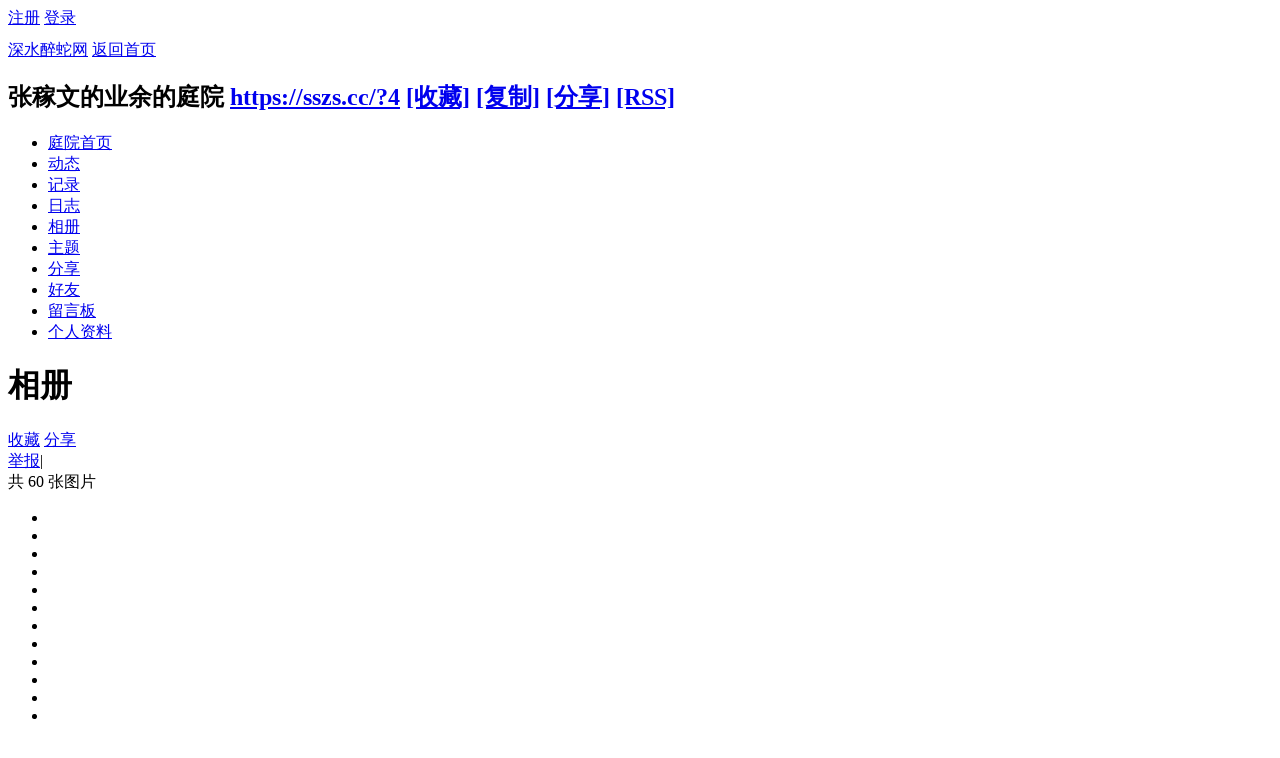

--- FILE ---
content_type: text/html; charset=gbk
request_url: https://sszs.cc/home.php?mod=space&uid=4&do=album&id=21
body_size: 7142
content:
<!DOCTYPE html PUBLIC "-//W3C//DTD XHTML 1.0 Transitional//EN" "http://www.w3.org/TR/xhtml1/DTD/xhtml1-transitional.dtd">
<html xmlns="http://www.w3.org/1999/xhtml">
<head>
<meta http-equiv="Content-Type" content="text/html; charset=gbk" />
<title>藤本之一 - 张稼文的业余的相册 - 深水醉蛇网</title>

<meta name="keywords" content="藤本之一" />
<meta name="description" content="藤本之一 ,深水醉蛇网" />
<meta name="generator" content="Discuz! X3.3" />
<meta name="author" content="Discuz! Team and Comsenz UI Team" />
<meta name="copyright" content="2001-2012 Comsenz Inc." />
<meta name="MSSmartTagsPreventParsing" content="True" />
<meta http-equiv="MSThemeCompatible" content="Yes" />
<base href="https://sszs.cc/" /><link rel="stylesheet" type="text/css" href="data/cache/style_9_common.css?JU1" /><link rel="stylesheet" type="text/css" href="data/cache/style_9_home_space.css?JU1" /><script type="text/javascript">var STYLEID = '9', STATICURL = 'static/', IMGDIR = 'static/image/common', VERHASH = 'JU1', charset = 'gbk', discuz_uid = '0', cookiepre = '3gMC_2132_', cookiedomain = '', cookiepath = '/', showusercard = '1', attackevasive = '0', disallowfloat = '', creditnotice = '1|威望|,2|金钱|,3|贡献|', defaultstyle = '', REPORTURL = 'aHR0cDovL3NzenMuY2MvaG9tZS5waHA/bW9kPXNwYWNlJnVpZD00JmRvPWFsYnVtJmlkPTIx', SITEURL = 'https://sszs.cc/', JSPATH = 'static/js/', CSSPATH = 'data/cache/style_', DYNAMICURL = '';</script>
<script src="static/js/common.js?JU1" type="text/javascript"></script>
<script src="static/js/home.js?JU1" type="text/javascript"></script>
<link rel="stylesheet" type="text/css" href='data/cache/style_9_css_space.css?JU1' />
<link id="style_css" rel="stylesheet" type="text/css" href="static/space/t6/style.css?JU1">
<style id="diy_style"></style>
        
        <link href="template/sszs2013/images/common.css" rel="stylesheet" type="text/css" />
<script src="template/sszs2013/images/jquery-1.9.1.min.js" type="text/javascript" type="text/javascript"></script>
        <script type="text/javascript">jQuery.noConflict();</script>
        <script src="template/sszs2013/images/sszs2013_common.js" type="text/javascript" type="text/javascript"></script>
</head>
    
<body id="space" onkeydown="if(event.keyCode==27) return false;">
<div id="append_parent"></div>
<div id="ajaxwaitid"></div>


<div id="toptb" class="cl">
<div class="y">
<a href="member.php?mod=newregister">注册</a>
<a href="member.php?mod=logging&amp;action=login" onClick="showWindow('login', this.href)">登录</a>
</div>
<div class="z">
<a href="./" title="深水醉蛇网" class="xw1">深水醉蛇网</a>
<a href="home.php?mod=space&amp;do=home" id="navs" class="showmenu" onMouseOver="showMenu(this.id);">返回首页</a>
<iframe width="121" style="padding:2px 0 0 0;" scrolling="no" height="24" class="z" frameborder="0" src="http://widget.weibo.com/relationship/followbutton.php?language=zh_cn&amp;width=136&amp;height=24&amp;uid=2332820022&amp;style=2&amp;btn=red&amp;dpc=1" border="0" marginheight="0" marginwidth="0" allowtransparency="true"></iframe>
</div>
</div>
<div id="hd" class="wp cl">
<h2 id="spaceinfoshow"><strong id="spacename" class="mbn">
张稼文的业余的庭院</strong>
<span class="xs0 xw0">
<a id="domainurl" href="https://sszs.cc/?4" onClick="setCopy('https://sszs.cc/?4', '空间地址复制成功');return false;">https://sszs.cc/?4</a>
<a href="javascript:;" onClick="addFavorite(location.href, document.title)">[收藏]</a>
<a id="domainurl" href="https://sszs.cc/?4" onClick="setCopy('https://sszs.cc/?4', '空间地址复制成功');return false;">[复制]</a>
<a id="share_space" href="home.php?mod=spacecp&amp;ac=share&amp;type=space&amp;id=4" onClick="showWindow(this.id, this.href, 'get', 0);">[分享]</a>
<a href="home.php?mod=rss&amp;uid=4">[RSS]</a>
</span>
<span id="spacedescription" class="xs1 xw0 mtn"></span>
</h2><div id="nv">
<ul>
<li><a href="home.php?mod=space&amp;uid=4">庭院首页</a></li>
<li><a href="home.php?mod=space&amp;uid=4&amp;do=home&amp;view=me&amp;from=space">动态</a></li>
<li><a href="home.php?mod=space&amp;uid=4&amp;do=doing&amp;view=me&amp;from=space">记录</a></li>
<li><a href="home.php?mod=space&amp;uid=4&amp;do=blog&amp;view=me&amp;from=space">日志</a></li>
<li><a href="home.php?mod=space&amp;uid=4&amp;do=album&amp;view=me&amp;from=space">相册</a></li>
<li><a href="home.php?mod=space&amp;uid=4&amp;do=thread&amp;view=me&amp;from=space">主题</a></li>
<li><a href="home.php?mod=space&amp;uid=4&amp;do=share&amp;view=me&amp;from=space">分享</a></li>
<li><a href="home.php?mod=space&amp;uid=4&amp;do=friend&amp;view=me&amp;from=space">好友</a></li>
<li><a href="home.php?mod=space&amp;uid=4&amp;do=wall">留言板</a></li>
<li><a href="home.php?mod=space&amp;uid=4&amp;do=profile">个人资料</a></li>
</ul>
</div></div>

<ul class="p_pop h_pop" id="mn_portal_menu" style="display: none"><li><a href="portal.php?mod=list&catid=83" hidefocus="true" >大千世界</a></li><li><a href="portal.php?mod=list&catid=84" hidefocus="true" >日常生活</a></li><li><a href="portal.php?mod=list&catid=117" hidefocus="true" >情感天地</a></li><li><a href="portal.php?mod=list&catid=85" hidefocus="true" >拈花惹草</a></li><li><a href="portal.php?mod=list&catid=86" hidefocus="true" >家常美食</a></li><li><a href="portal.php?mod=list&catid=87" hidefocus="true" >健康是福</a></li><li><a href="portal.php?mod=list&catid=88" hidefocus="true" >山水风情</a></li><li><a href="portal.php?mod=list&catid=89" hidefocus="true" >私人收藏</a></li><li><a href="portal.php?mod=list&catid=2" hidefocus="true" >鸟兽虫鱼</a></li><li><a href="portal.php?mod=list&catid=90" hidefocus="true" >旧闻旧事</a></li><li><a href="portal.php?mod=list&catid=91" hidefocus="true" >文化艺术</a></li><li><a href="portal.php?mod=list&catid=92" hidefocus="true" >IT科普</a></li></ul><div class="p_pop h_pop" id="mn_userapp_menu" style="display: none"></div><ul id="navs_menu" class="p_pop topnav_pop" style="display:none;">                <li id="mn_portal" ><a href="portal.php" hidefocus="true" title="Portal"  >首页<span>Portal</span></a></li>                <li id="mn_home" ><a href="home.php" hidefocus="true" title="Space"  >家园<span>Space</span></a></li>                <li id="mn_N12a7" ><a href="misc.php?mod=ranklist" hidefocus="true" title="Ranklist"  >排行榜<span>Ranklist</span></a></li>                                <li id="mn_Nc2dd" ><a href="home.php?mod=space&do=blog" hidefocus="true"  >博客</a></li>                <li id="mn_group" ><a href="group.php" hidefocus="true" title="Group"  >群组<span>Group</span></a></li>                <li id="mn_Nb4c3" ><a href="forum.php?mod=guide" hidefocus="true"  >导读</a></li>                                <li id="mn_userapp" ><a href="userapp.php" hidefocus="true" title="Manyou"  >应用<span>Manyou</span><b class="icon_down"></b></a></li>                                                <li id="mn_Ne008" ><a href="search.php" hidefocus="true"  >搜索</a></li>                                                                </ul>
<ul id="myspace_menu" class="p_pop" style="display:none;">
    <li><a href="home.php?mod=space">我的空间</a></li><li><a href="home.php?mod=space&do=friend" style="background-image:url(http://www.sszs.cc/static/image/feed/friend_b.png) !important">好友</a></li>
<li><a href="forum.php?mod=guide&view=my" style="background-image:url(http://www.sszs.cc/static/image/feed/thread_b.png) !important">帖子</a></li>
<li><a href="home.php?mod=magic" style="background-image:url(http://www.sszs.cc/static/image/feed/magic_b.png) !important">道具</a></li>
<li><a href="home.php?mod=space&do=favorite&view=me" style="background-image:url(http://www.sszs.cc/static/image/feed/favorite_b.png) !important">收藏</a></li>
<li><a href="home.php?mod=medal" style="background-image:url(http://www.sszs.cc/static/image/feed/medal_b.png) !important">勋章</a></li>
<li><a href="home.php?mod=task" style="background-image:url(http://www.sszs.cc/static/image/feed/task_b.png) !important">任务</a></li>
</ul><div id="ct" class="ct2 wp cl">
<div class="mn">
<div class="bm">
<div class="bm_h">
<h1 class="mt">相册</h1>
</div>
<div class="bm_c">

<div class="tbmu cl">
<a href="home.php?mod=spacecp&amp;ac=favorite&amp;type=album&amp;id=21&amp;spaceuid=4&amp;handlekey=sharealbumhk_21" id="a_favorite" onclick="showWindow(this.id, this.href, 'get', 0);" class="oshr ofav">收藏</a>
<a href="home.php?mod=spacecp&amp;ac=share&amp;type=album&amp;id=21&amp;handlekey=sharealbumhk_21" id="a_share" onclick="showWindow(this.id, this.href, 'get', 0);" class="oshr">分享</a><div class="y">
<a href="javascript:;" onclick="showWindow('miscreport21', 'misc.php?mod=report&rtype=album&uid=4&rid=21', 'get', -1);return false;">举报</a><span class="pipe">|</span>
</div>
共 60 张图片</div>

<ul class="ptw ml mlp cl"><li>
<a href="home.php?mod=space&amp;uid=4&amp;do=album&amp;picid=38625"><img src="data/attachment/album/201609/01/163143genedod88zebenqo.jpg.thumb.jpg" alt="" /></a></li>
<li>
<a href="home.php?mod=space&amp;uid=4&amp;do=album&amp;picid=38624"><img src="data/attachment/album/201609/01/163142goprxx1xfr0gf1ju.jpg.thumb.jpg" alt="" /></a></li>
<li>
<a href="home.php?mod=space&amp;uid=4&amp;do=album&amp;picid=38623"><img src="data/attachment/album/201609/01/163141rzottnobaax2oro2.jpg.thumb.jpg" alt="" /></a></li>
<li>
<a href="home.php?mod=space&amp;uid=4&amp;do=album&amp;picid=38622"><img src="data/attachment/album/201609/01/163141goh39lb30jw0w6m8.jpg.thumb.jpg" alt="" /></a></li>
<li>
<a href="home.php?mod=space&amp;uid=4&amp;do=album&amp;picid=38621"><img src="data/attachment/album/201609/01/163140k3x7je3a76633ebi.jpg.thumb.jpg" alt="" /></a></li>
<li>
<a href="home.php?mod=space&amp;uid=4&amp;do=album&amp;picid=38620"><img src="data/attachment/album/201609/01/163139swkwmfxjfm3ocmjx.jpg.thumb.jpg" alt="" /></a></li>
<li>
<a href="home.php?mod=space&amp;uid=4&amp;do=album&amp;picid=38619"><img src="data/attachment/album/201609/01/163138cuneacno32pmz7eu.jpg.thumb.jpg" alt="" /></a></li>
<li>
<a href="home.php?mod=space&amp;uid=4&amp;do=album&amp;picid=38618"><img src="data/attachment/album/201609/01/163137l6khtv739ytbrw2b.jpg.thumb.jpg" alt="" /></a></li>
<li>
<a href="home.php?mod=space&amp;uid=4&amp;do=album&amp;picid=38617"><img src="data/attachment/album/201609/01/163137ks00449lmslk8sml.jpg.thumb.jpg" alt="" /></a></li>
<li>
<a href="home.php?mod=space&amp;uid=4&amp;do=album&amp;picid=38616"><img src="data/attachment/album/201609/01/163136e5qvqma57mq7lh5l.jpg.thumb.jpg" alt="" /></a></li>
<li>
<a href="home.php?mod=space&amp;uid=4&amp;do=album&amp;picid=38615"><img src="data/attachment/album/201609/01/163135jygcg8yxz94xdx7g.jpg.thumb.jpg" alt="" /></a></li>
<li>
<a href="home.php?mod=space&amp;uid=4&amp;do=album&amp;picid=38614"><img src="data/attachment/album/201609/01/163134ryxe9lggnxf2z955.jpg.thumb.jpg" alt="" /></a></li>
<li>
<a href="home.php?mod=space&amp;uid=4&amp;do=album&amp;picid=38613"><img src="data/attachment/album/201609/01/163133vdfg9k4kcpsppfyd.jpg.thumb.jpg" alt="" /></a></li>
<li>
<a href="home.php?mod=space&amp;uid=4&amp;do=album&amp;picid=38612"><img src="data/attachment/album/201609/01/163131wjmtd7yk0qntetpz.jpg.thumb.jpg" alt="" /></a></li>
<li>
<a href="home.php?mod=space&amp;uid=4&amp;do=album&amp;picid=38611"><img src="data/attachment/album/201609/01/163130pio99jltokde8kdl.jpg.thumb.jpg" alt="" /></a></li>
<li>
<a href="home.php?mod=space&amp;uid=4&amp;do=album&amp;picid=38610"><img src="data/attachment/album/201609/01/163129lrxr6w64krc8knzf.jpg.thumb.jpg" alt="" /></a></li>
<li>
<a href="home.php?mod=space&amp;uid=4&amp;do=album&amp;picid=36263"><img src="data/attachment/album/201506/04/120153u55i48nhtcczuh5n.jpg.thumb.jpg" alt="" /></a></li>
<li>
<a href="home.php?mod=space&amp;uid=4&amp;do=album&amp;picid=36262"><img src="data/attachment/album/201506/04/120153uwn0r3r6cjper6vn.jpg.thumb.jpg" alt="" /></a></li>
<li>
<a href="home.php?mod=space&amp;uid=4&amp;do=album&amp;picid=35929"><img src="data/attachment/album/201504/02/171658ren6ygfgsgf9dgy5.jpg.thumb.jpg" alt="" /></a></li>
<li>
<a href="home.php?mod=space&amp;uid=4&amp;do=album&amp;picid=35928"><img src="data/attachment/album/201504/02/171658zleehs97k9e79zhe.jpg.thumb.jpg" alt="" /></a></li>
</ul>
<div class="pgs cl mtm"><div class="pg"><strong>1</strong><a href="home.php?mod=space&uid=4&do=album&id=21&amp;page=2#comment">2</a><a href="home.php?mod=space&uid=4&do=album&id=21&amp;page=3#comment">3</a><label><input type="text" name="custompage" class="px" size="2" title="输入页码，按回车快速跳转" value="1" onkeydown="if(event.keyCode==13) {window.location='home.php?mod=space&uid=4&do=album&id=21&amp;page='+this.value;; doane(event);}" /><span title="共 3 页"> / 3 页</span></label><a href="home.php?mod=space&uid=4&do=album&id=21&amp;page=2#comment" class="nxt">下一页</a></div></div><div class="bm mtm bw0">
<div class="bm_h cl">
<div class="y mtn">
<a href="javascript:;" id="sabup" onclick="switchAlbum(0);this.blur();return false;" title="上一组"><img src="static/image/common/pic_nv_prev.gif" alt="上一组"/></a> 
<a href="javascript:;" id="sabdown" onclick="switchAlbum(1);this.blur();return false;" title="下一组"><img src="static/image/common/pic_nv_next.gif" alt="下一组"/></a>
</div>
<h2>其它相册</h2>
</div>
<div class="bm_c">
<div id="pnv" class="bn pns cl">
<ul id="albumbox_0" class="ptm ml z"  style="display: none;"><li style="width: 136px;">
<div class="c">
<a href="home.php?mod=space&amp;uid=4&amp;do=album&amp;id=429" title="纸质阅读" ><img src="data/attachment/album/cover/75/429.jpg" alt="纸质阅读" width="120" height="120" /></a>
<p><a href="home.php?mod=space&amp;uid=4&amp;do=album&amp;id=429" title="纸质阅读" >纸质阅读</a></p>
</div>
</li>
<li style="width: 136px;">
<div class="c">
<a href="home.php?mod=space&amp;uid=4&amp;do=album&amp;id=278" title="鸟鱼虫兽" ><img src="data/attachment/album/cover/07/278.jpg" alt="鸟鱼虫兽" width="120" height="120" /></a>
<p><a href="home.php?mod=space&amp;uid=4&amp;do=album&amp;id=278" title="鸟鱼虫兽" >鸟鱼虫兽</a></p>
</div>
</li>
<li style="width: 136px;">
<div class="c">
<a href="home.php?mod=space&amp;uid=4&amp;do=album&amp;id=29" title="树之二" ><img src="data/attachment/album/cover/6e/29.jpg" alt="树之二" width="120" height="120" /></a>
<p><a href="home.php?mod=space&amp;uid=4&amp;do=album&amp;id=29" title="树之二" >树之二</a></p>
</div>
</li>
<li style="width: 136px;">
<div class="c">
<a href="home.php?mod=space&amp;uid=4&amp;do=album&amp;id=220" title="树之一" ><img src="data/attachment/album/cover/ec/220.jpg" alt="树之一" width="120" height="120" /></a>
<p><a href="home.php?mod=space&amp;uid=4&amp;do=album&amp;id=220" title="树之一" >树之一</a></p>
</div>
</li>
<li style="width: 136px;">
<div class="c">
<a href="home.php?mod=space&amp;uid=4&amp;do=album&amp;id=620" title="素材烩（建筑及其他）" ><img src="data/attachment/album/cover/b7/620.jpg" alt="素材烩（建筑及其他）" width="120" height="120" /></a>
<p><a href="home.php?mod=space&amp;uid=4&amp;do=album&amp;id=620" title="素材烩（建筑及其他）" >素材烩（建筑及其他）</a></p>
</div>
</li>
</ul>
<ul id="albumbox_1" class="ptm ml z" ><li style="width: 136px;">
<div class="c">
<a href="home.php?mod=space&amp;uid=4&amp;do=album&amp;id=21" title="藤本之一" ><img src="data/attachment/album/cover/3c/21.jpg" alt="藤本之一" width="120" height="120" /></a>
<p><a href="home.php?mod=space&amp;uid=4&amp;do=album&amp;id=21" title="藤本之一" >藤本之一</a></p>
</div>
</li>
<li style="width: 136px;">
<div class="c">
<a href="home.php?mod=space&amp;uid=4&amp;do=album&amp;id=586" title="蔷薇属" ><img src="data/attachment/album/cover/60/586.jpg" alt="蔷薇属" width="120" height="120" /></a>
<p><a href="home.php?mod=space&amp;uid=4&amp;do=album&amp;id=586" title="蔷薇属" >蔷薇属</a></p>
</div>
</li>
<li style="width: 136px;">
<div class="c">
<a href="home.php?mod=space&amp;uid=4&amp;do=album&amp;id=469" title="素材烩之二" ><img src="data/attachment/album/cover/dc/469.jpg" alt="素材烩之二" width="120" height="120" /></a>
<p><a href="home.php?mod=space&amp;uid=4&amp;do=album&amp;id=469" title="素材烩之二" >素材烩之二</a></p>
</div>
</li>
<li style="width: 136px;">
<div class="c">
<a href="home.php?mod=space&amp;uid=4&amp;do=album&amp;id=437" title="素材烩之一" ><img src="data/attachment/album/cover/fc/437.jpg" alt="素材烩之一" width="120" height="120" /></a>
<p><a href="home.php?mod=space&amp;uid=4&amp;do=album&amp;id=437" title="素材烩之一" >素材烩之一</a></p>
</div>
</li>
<li style="width: 136px;">
<div class="c">
<a href="home.php?mod=space&amp;uid=4&amp;do=album&amp;id=183" title="树之叶" ><img src="data/attachment/album/cover/ce/183.jpg" alt="树之叶" width="120" height="120" /></a>
<p><a href="home.php?mod=space&amp;uid=4&amp;do=album&amp;id=183" title="树之叶" >树之叶</a></p>
</div>
</li>
</ul>
<ul id="albumbox_2" class="ptm ml z"  style="display: none;"><li style="width: 136px;">
<div class="c">
<a href="home.php?mod=space&amp;uid=4&amp;do=album&amp;id=539" title="素材烩之四" ><img src="data/attachment/album/cover/57/539.jpg" alt="素材烩之四" width="120" height="120" /></a>
<p><a href="home.php?mod=space&amp;uid=4&amp;do=album&amp;id=539" title="素材烩之四" >素材烩之四</a></p>
</div>
</li>
<li style="width: 136px;">
<div class="c">
<a href="home.php?mod=space&amp;uid=4&amp;do=album&amp;id=583" title="素材烩之五" ><img src="data/attachment/album/cover/9a/583.jpg" alt="素材烩之五" width="120" height="120" /></a>
<p><a href="home.php?mod=space&amp;uid=4&amp;do=album&amp;id=583" title="素材烩之五" >素材烩之五</a></p>
</div>
</li>
<li style="width: 136px;">
<div class="c">
<a href="home.php?mod=space&amp;uid=4&amp;do=album&amp;id=581" title="树之四" ><img src="data/attachment/album/cover/c6/581.jpg" alt="树之四" width="120" height="120" /></a>
<p><a href="home.php?mod=space&amp;uid=4&amp;do=album&amp;id=581" title="树之四" >树之四</a></p>
</div>
</li>
<li style="width: 136px;">
<div class="c">
<a href="home.php?mod=space&amp;uid=4&amp;do=album&amp;id=247" title="蔬果食材类" ><img src="data/attachment/album/cover/3c/247.jpg" alt="蔬果食材类" width="120" height="120" /></a>
<p><a href="home.php?mod=space&amp;uid=4&amp;do=album&amp;id=247" title="蔬果食材类" >蔬果食材类</a></p>
</div>
</li>
<li style="width: 136px;">
<div class="c">
<a href="home.php?mod=space&amp;uid=4&amp;do=album&amp;id=198" title="草花之一" ><img src="data/attachment/album/cover/0e/198.jpg" alt="草花之一" width="120" height="120" /></a>
<p><a href="home.php?mod=space&amp;uid=4&amp;do=album&amp;id=198" title="草花之一" >草花之一</a></p>
</div>
</li>
</ul>
<ul id="albumbox_3" class="ptm ml z"  style="display: none;"><li style="width: 136px;">
<div class="c">
<a href="home.php?mod=space&amp;uid=4&amp;do=album&amp;id=559" title="个人散文诗相关图片" ><img src="data/attachment/album/cover/3a/559.jpg" alt="个人散文诗相关图片" width="120" height="120" /></a>
<p><a href="home.php?mod=space&amp;uid=4&amp;do=album&amp;id=559" title="个人散文诗相关图片" >个人散文诗相关图片</a></p>
</div>
</li>
<li style="width: 136px;">
<div class="c">
<a href="home.php?mod=space&amp;uid=4&amp;do=album&amp;id=529" title="与张稼文相关的图片" ><img src="data/attachment/album/cover/37/529.jpg" alt="与张稼文相关的图片" width="120" height="120" /></a>
<p><a href="home.php?mod=space&amp;uid=4&amp;do=album&amp;id=529" title="与张稼文相关的图片" >与张稼文相关的图片</a></p>
</div>
</li>
<li style="width: 136px;">
<div class="c">
<a href="home.php?mod=space&amp;uid=4&amp;do=album&amp;id=141" title="《阳光灿烂》图集" ><img src="data/attachment/album/cover/0f/141.jpg" alt="《阳光灿烂》图集" width="120" height="120" /></a>
<p><a href="home.php?mod=space&amp;uid=4&amp;do=album&amp;id=141" title="《阳光灿烂》图集" >《阳光灿烂》图集</a></p>
</div>
</li>
<li style="width: 136px;">
<div class="c">
<a href="home.php?mod=space&amp;uid=4&amp;do=album&amp;id=383" title="每到驿亭先下马" ><img src="data/attachment/album/cover/be/383.jpg" alt="每到驿亭先下马" width="120" height="120" /></a>
<p><a href="home.php?mod=space&amp;uid=4&amp;do=album&amp;id=383" title="每到驿亭先下马" >每到驿亭先下马</a></p>
</div>
</li>
<li style="width: 136px;">
<div class="c">
<a href="home.php?mod=space&amp;uid=4&amp;do=album&amp;id=595" title="金丝桃属" ><img src="data/attachment/album/cover/04/595.jpg" alt="金丝桃属" width="120" height="120" /></a>
<p><a href="home.php?mod=space&amp;uid=4&amp;do=album&amp;id=595" title="金丝桃属" >金丝桃属</a></p>
</div>
</li>
</ul>
<ul id="albumbox_4" class="ptm ml z"  style="display: none;"><li style="width: 136px;">
<div class="c">
<a href="home.php?mod=space&amp;uid=4&amp;do=album&amp;id=587" title="酢浆草属" ><img src="data/attachment/album/cover/76/587.jpg" alt="酢浆草属" width="120" height="120" /></a>
<p><a href="home.php?mod=space&amp;uid=4&amp;do=album&amp;id=587" title="酢浆草属" >酢浆草属</a></p>
</div>
</li>
<li style="width: 136px;">
<div class="c">
<a href="home.php?mod=space&amp;uid=4&amp;do=album&amp;id=23" title="草花之二" ><img src="data/attachment/album/cover/37/23.jpg" alt="草花之二" width="120" height="120" /></a>
<p><a href="home.php?mod=space&amp;uid=4&amp;do=album&amp;id=23" title="草花之二" >草花之二</a></p>
</div>
</li>
<li style="width: 136px;">
<div class="c">
<a href="home.php?mod=space&amp;uid=4&amp;do=album&amp;id=360" title="多肉花卉" ><img src="data/attachment/album/cover/e7/360.jpg" alt="多肉花卉" width="120" height="120" /></a>
<p><a href="home.php?mod=space&amp;uid=4&amp;do=album&amp;id=360" title="多肉花卉" >多肉花卉</a></p>
</div>
</li>
<li style="width: 136px;">
<div class="c">
<a href="home.php?mod=space&amp;uid=4&amp;do=album&amp;id=533" title="灌木之三" ><img src="data/attachment/album/cover/df/533.jpg" alt="灌木之三" width="120" height="120" /></a>
<p><a href="home.php?mod=space&amp;uid=4&amp;do=album&amp;id=533" title="灌木之三" >灌木之三</a></p>
</div>
</li>
<li style="width: 136px;">
<div class="c">
<a href="home.php?mod=space&amp;uid=4&amp;do=album&amp;id=483" title="与《江边记》有关的图" ><img src="static/image/common/nopublish.gif" alt="与《江边记》有关的图" width="120" height="120" /></a>
<p><a href="home.php?mod=space&amp;uid=4&amp;do=album&amp;id=483" title="与《江边记》有关的图" >与《江边记》有关的图</a></p>
</div>
</li>
</ul>
<ul id="albumbox_5" class="ptm ml z"  style="display: none;"><li style="width: 136px;">
<div class="c">
<a href="home.php?mod=space&amp;uid=4&amp;do=album&amp;id=72" title="灌木" ><img src="data/attachment/album/cover/32/72.jpg" alt="灌木" width="120" height="120" /></a>
<p><a href="home.php?mod=space&amp;uid=4&amp;do=album&amp;id=72" title="灌木" >灌木</a></p>
</div>
</li>
<li style="width: 136px;">
<div class="c">
<a href="home.php?mod=space&amp;uid=4&amp;do=album&amp;id=427" title="进嘴的东西" ><img src="data/attachment/album/cover/18/427.jpg" alt="进嘴的东西" width="120" height="120" /></a>
<p><a href="home.php?mod=space&amp;uid=4&amp;do=album&amp;id=427" title="进嘴的东西" >进嘴的东西</a></p>
</div>
</li>
<li style="width: 136px;">
<div class="c">
<a href="home.php?mod=space&amp;uid=4&amp;do=album&amp;id=332" title="relatives" ><img src="static/image/common/nopublish.gif" alt="relatives" width="120" height="120" /></a>
<p><a href="home.php?mod=space&amp;uid=4&amp;do=album&amp;id=332" title="relatives" >relatives</a></p>
</div>
</li>
<li style="width: 136px;">
<div class="c">
<a href="home.php?mod=space&amp;uid=4&amp;do=album&amp;id=194" title="草花之三" ><img src="data/attachment/album/cover/a5/194.jpg" alt="草花之三" width="120" height="120" /></a>
<p><a href="home.php?mod=space&amp;uid=4&amp;do=album&amp;id=194" title="草花之三" >草花之三</a></p>
</div>
</li>
<li style="width: 136px;">
<div class="c">
<a href="home.php?mod=space&amp;uid=4&amp;do=album&amp;id=479" title="文化艺术" ><img src="data/attachment/album/cover/d1/479.jpg" alt="文化艺术" width="120" height="120" /></a>
<p><a href="home.php?mod=space&amp;uid=4&amp;do=album&amp;id=479" title="文化艺术" >文化艺术</a></p>
</div>
</li>
</ul>
<ul id="albumbox_6" class="ptm ml z"  style="display: none;"><li style="width: 136px;">
<div class="c">
<a href="home.php?mod=space&amp;uid=4&amp;do=album&amp;id=435" title="风物风俗与地理人文" ><img src="data/attachment/album/cover/dd/435.jpg" alt="风物风俗与地理人文" width="120" height="120" /></a>
<p><a href="home.php?mod=space&amp;uid=4&amp;do=album&amp;id=435" title="风物风俗与地理人文" >风物风俗与地理人文</a></p>
</div>
</li>
<li style="width: 136px;">
<div class="c">
<a href="home.php?mod=space&amp;uid=4&amp;do=album&amp;id=309" title="风光风景" ><img src="data/attachment/album/cover/ed/309.jpg" alt="风光风景" width="120" height="120" /></a>
<p><a href="home.php?mod=space&amp;uid=4&amp;do=album&amp;id=309" title="风光风景" >风光风景</a></p>
</div>
</li>
<li style="width: 136px;">
<div class="c">
<a href="home.php?mod=space&amp;uid=4&amp;do=album&amp;id=215" title="梅或蜡梅" ><img src="data/attachment/album/cover/3b/215.jpg" alt="梅或蜡梅" width="120" height="120" /></a>
<p><a href="home.php?mod=space&amp;uid=4&amp;do=album&amp;id=215" title="梅或蜡梅" >梅或蜡梅</a></p>
</div>
</li>
<li style="width: 136px;">
<div class="c">
<a href="home.php?mod=space&amp;uid=4&amp;do=album&amp;id=439" title="古树名木" ><img src="data/attachment/album/cover/ee/439.jpg" alt="古树名木" width="120" height="120" /></a>
<p><a href="home.php?mod=space&amp;uid=4&amp;do=album&amp;id=439" title="古树名木" >古树名木</a></p>
</div>
</li>
<li style="width: 136px;">
<div class="c">
<a href="home.php?mod=space&amp;uid=4&amp;do=album&amp;id=433" title="茶花" ><img src="data/attachment/album/cover/01/433.jpg" alt="茶花" width="120" height="120" /></a>
<p><a href="home.php?mod=space&amp;uid=4&amp;do=album&amp;id=433" title="茶花" >茶花</a></p>
</div>
</li>
</ul>
<ul id="albumbox_7" class="ptm ml z"  style="display: none;"><li style="width: 136px;">
<div class="c">
<a href="home.php?mod=space&amp;uid=4&amp;do=album&amp;id=425" title="作物与庄稼" ><img src="data/attachment/album/cover/25/425.jpg" alt="作物与庄稼" width="120" height="120" /></a>
<p><a href="home.php?mod=space&amp;uid=4&amp;do=album&amp;id=425" title="作物与庄稼" >作物与庄稼</a></p>
</div>
</li>
<li style="width: 136px;">
<div class="c">
<a href="home.php?mod=space&amp;uid=4&amp;do=album&amp;id=199" title="八角金盘（家居花草系列）" ><img src="data/attachment/album/cover/84/199.jpg" alt="八角金盘（家居花草系列）" width="120" height="120" /></a>
<p><a href="home.php?mod=space&amp;uid=4&amp;do=album&amp;id=199" title="八角金盘（家居花草系列）" >八角金盘（家居花草系列）</a></p>
</div>
</li>
<li style="width: 136px;">
<div class="c">
<a href="home.php?mod=space&amp;uid=4&amp;do=album&amp;id=196" title="菊花（家居花草系列）" ><img src="data/attachment/album/cover/08/196.jpg" alt="菊花（家居花草系列）" width="120" height="120" /></a>
<p><a href="home.php?mod=space&amp;uid=4&amp;do=album&amp;id=196" title="菊花（家居花草系列）" >菊花（家居花草系列）</a></p>
</div>
</li>
<li style="width: 136px;">
<div class="c">
<a href="home.php?mod=space&amp;uid=4&amp;do=album&amp;id=197" title="蟹爪兰（家居花草系列）" ><img src="data/attachment/album/cover/85/197.jpg" alt="蟹爪兰（家居花草系列）" width="120" height="120" /></a>
<p><a href="home.php?mod=space&amp;uid=4&amp;do=album&amp;id=197" title="蟹爪兰（家居花草系列）" >蟹爪兰（家居花草系列）</a></p>
</div>
</li>
<li style="width: 136px;">
<div class="c">
<a href="home.php?mod=space&amp;uid=4&amp;do=album&amp;id=229" title="野草野花野菜" ><img src="data/attachment/album/cover/57/229.jpg" alt="野草野花野菜" width="120" height="120" /></a>
<p><a href="home.php?mod=space&amp;uid=4&amp;do=album&amp;id=229" title="野草野花野菜" >野草野花野菜</a></p>
</div>
</li>
</ul>
<ul id="albumbox_8" class="ptm ml z"  style="display: none;"><li style="width: 136px;">
<div class="c">
<a href="home.php?mod=space&amp;uid=4&amp;do=album&amp;id=312" title="江边图集2" ><img src="data/attachment/album/cover/95/312.jpg" alt="江边图集2" width="120" height="120" /></a>
<p><a href="home.php?mod=space&amp;uid=4&amp;do=album&amp;id=312" title="江边图集2" >江边图集2</a></p>
</div>
</li>
<li style="width: 136px;">
<div class="c">
<a href="home.php?mod=space&amp;uid=4&amp;do=album&amp;id=302" title="ROBERT　FROST" ><img src="data/attachment/album/cover/57/302.jpg" alt="ROBERT　FROST" width="120" height="120" /></a>
<p><a href="home.php?mod=space&amp;uid=4&amp;do=album&amp;id=302" title="ROBERT　FROST" >ROBERT　FROST</a></p>
</div>
</li>
<li style="width: 136px;">
<div class="c">
<a href="home.php?mod=space&amp;uid=4&amp;do=album&amp;id=275" title="趣图选摘" ><img src="data/attachment/album/cover/63/275.jpg" alt="趣图选摘" width="120" height="120" /></a>
<p><a href="home.php?mod=space&amp;uid=4&amp;do=album&amp;id=275" title="趣图选摘" >趣图选摘</a></p>
</div>
</li>
<li style="width: 136px;">
<div class="c">
<a href="home.php?mod=space&amp;uid=4&amp;do=album&amp;id=260" title="江边图集201204（林坚摄影）" ><img src="static/image/common/nopublish.gif" alt="江边图集201204（林坚摄影）" width="120" height="120" /></a>
<p><a href="home.php?mod=space&amp;uid=4&amp;do=album&amp;id=260" title="江边图集201204（林坚摄影）" >江边图集201204（林坚摄影）</a></p>
</div>
</li>
<li style="width: 136px;">
<div class="c">
<a href="home.php?mod=space&amp;uid=4&amp;do=album&amp;id=217" title="不懂要问" ><img src="data/attachment/album/cover/63/217.jpg" alt="不懂要问" width="120" height="120" /></a>
<p><a href="home.php?mod=space&amp;uid=4&amp;do=album&amp;id=217" title="不懂要问" >不懂要问</a></p>
</div>
</li>
</ul>
<ul id="albumbox_9" class="ptm ml z"  style="display: none;"><li style="width: 136px;">
<div class="c">
<a href="home.php?mod=space&amp;uid=4&amp;do=album&amp;id=216" title="种子" ><img src="data/attachment/album/cover/45/216.jpg" alt="种子" width="120" height="120" /></a>
<p><a href="home.php?mod=space&amp;uid=4&amp;do=album&amp;id=216" title="种子" >种子</a></p>
</div>
</li>
<li style="width: 136px;">
<div class="c">
<a href="home.php?mod=space&amp;uid=4&amp;do=album&amp;id=20" title="白花蛇舌草" ><img src="data/attachment/album/cover/98/20.jpg" alt="白花蛇舌草" width="120" height="120" /></a>
<p><a href="home.php?mod=space&amp;uid=4&amp;do=album&amp;id=20" title="白花蛇舌草" >白花蛇舌草</a></p>
</div>
</li>
<li style="width: 136px;">
<div class="c">
<a href="home.php?mod=space&amp;uid=4&amp;do=album&amp;id=200" title="光与影" ><img src="data/attachment/album/cover/36/200.jpg" alt="光与影" width="120" height="120" /></a>
<p><a href="home.php?mod=space&amp;uid=4&amp;do=album&amp;id=200" title="光与影" >光与影</a></p>
</div>
</li>
<li style="width: 136px;">
<div class="c">
<a href="home.php?mod=space&amp;uid=4&amp;do=album&amp;id=218" title="枫" ><img src="data/attachment/album/cover/e9/218.jpg" alt="枫" width="120" height="120" /></a>
<p><a href="home.php?mod=space&amp;uid=4&amp;do=album&amp;id=218" title="枫" >枫</a></p>
</div>
</li>
<li style="width: 136px;">
<div class="c">
<a href="home.php?mod=space&amp;uid=4&amp;do=album&amp;id=214" title="紫藤" ><img src="data/attachment/album/cover/ca/214.jpg" alt="紫藤" width="120" height="120" /></a>
<p><a href="home.php?mod=space&amp;uid=4&amp;do=album&amp;id=214" title="紫藤" >紫藤</a></p>
</div>
</li>
</ul>
<ul id="albumbox_10" class="ptm ml z"  style="display: none;"><li style="width: 136px;">
<div class="c">
<a href="home.php?mod=space&amp;uid=4&amp;do=album&amp;id=193" title="吊竹梅（家居花草系列）" ><img src="data/attachment/album/cover/bd/193.jpg" alt="吊竹梅（家居花草系列）" width="120" height="120" /></a>
<p><a href="home.php?mod=space&amp;uid=4&amp;do=album&amp;id=193" title="吊竹梅（家居花草系列）" >吊竹梅（家居花草系列）</a></p>
</div>
</li>
<li style="width: 136px;">
<div class="c">
<a href="home.php?mod=space&amp;uid=4&amp;do=album&amp;id=182" title="叶子花" ><img src="data/attachment/album/cover/4c/182.jpg" alt="叶子花" width="120" height="120" /></a>
<p><a href="home.php?mod=space&amp;uid=4&amp;do=album&amp;id=182" title="叶子花" >叶子花</a></p>
</div>
</li>
<li style="width: 136px;">
<div class="c">
<a href="home.php?mod=space&amp;uid=4&amp;do=album&amp;id=195" title="吸毒草（家居花草系列）" ><img src="data/attachment/album/cover/03/195.jpg" alt="吸毒草（家居花草系列）" width="120" height="120" /></a>
<p><a href="home.php?mod=space&amp;uid=4&amp;do=album&amp;id=195" title="吸毒草（家居花草系列）" >吸毒草（家居花草系列）</a></p>
</div>
</li>
<li style="width: 136px;">
<div class="c">
<a href="home.php?mod=space&amp;uid=4&amp;do=album&amp;id=106" title="红掌" ><img src="data/attachment/album/cover/f0/106.jpg" alt="红掌" width="120" height="120" /></a>
<p><a href="home.php?mod=space&amp;uid=4&amp;do=album&amp;id=106" title="红掌" >红掌</a></p>
</div>
</li>
<li style="width: 136px;">
<div class="c">
<a href="home.php?mod=space&amp;uid=4&amp;do=album&amp;id=150" title="手机相册2011" ><img src="data/attachment/album/cover/7e/150.jpg" alt="手机相册2011" width="120" height="120" /></a>
<p><a href="home.php?mod=space&amp;uid=4&amp;do=album&amp;id=150" title="手机相册2011" >手机相册2011</a></p>
</div>
</li>
</ul>
<ul id="albumbox_11" class="ptm ml z"  style="display: none;"><li style="width: 136px;">
<div class="c">
<a href="home.php?mod=space&amp;uid=4&amp;do=album&amp;id=22" title="牛角耳山庄(台湾200908)" ><img src="data/attachment/album/cover/b6/22.jpg" alt="牛角耳山庄(台湾200908)" width="120" height="120" /></a>
<p><a href="home.php?mod=space&amp;uid=4&amp;do=album&amp;id=22" title="牛角耳山庄(台湾200908)" >牛角耳山庄(台湾200908)</a></p>
</div>
</li>
<li style="width: 136px;">
<div class="c">
<a href="home.php?mod=space&amp;uid=4&amp;do=album&amp;id=12" title="2009香港" ><img src="data/attachment/album/cover/c2/12.jpg" alt="2009香港" width="120" height="120" /></a>
<p><a href="home.php?mod=space&amp;uid=4&amp;do=album&amp;id=12" title="2009香港" >2009香港</a></p>
</div>
</li>
</ul>
<script type="text/javascript">
var nowAlbum = 1;
var maxAlbum = 12;
function switchAlbum(down) {
if(down) {
if(nowAlbum + 1 < maxAlbum) {
$('albumbox_'+nowAlbum).style.display = 'none';
nowAlbum++;
$('albumbox_'+nowAlbum).style.display = '';
}
} else {
if(nowAlbum - 1 >= 0) {
$('albumbox_'+nowAlbum).style.display = 'none';
nowAlbum--;
$('albumbox_'+nowAlbum).style.display = '';
}
}
initSwitchButton();
}
function initSwitchButton(){
$('sabdown').style.display = maxAlbum-nowAlbum == 1 ? 'none' : '';
$('sabup').style.display = nowAlbum ? '' : 'none';
}
window.onload = function () {initSwitchButton();}
</script>
</div>
</div>
</div>


</div>
</div>
</div>
<div class="sd"><div id="pcd" class="bm cl"><div class="bm_c">
<div class="hm">
<p><a href="home.php?mod=space&amp;uid=4" class="avtm"><img src="http://www.sszs.cc/uc_server/avatar.php?uid=4&size=middle" /></a></p>
<h2 class="xs2"><a href="home.php?mod=space&amp;uid=4">张稼文的业余</a></h2>
</div>
<ul class="xl xl2 cl ul_list">
<li class="ul_add"><a href="home.php?mod=spacecp&amp;ac=friend&amp;op=add&amp;uid=4&amp;handlekey=addfriendhk_4" id="a_friend_li_4" onclick="showWindow(this.id, this.href, 'get', 0);">加为好友</a></li>
<li class="ul_contect"><a href="home.php?mod=space&amp;uid=4&amp;do=wall">给我留言</a></li>
<li class="ul_poke"><a href="home.php?mod=spacecp&amp;ac=poke&amp;op=send&amp;uid=4&amp;handlekey=propokehk_4" id="a_poke_4" onclick="showWindow(this.id, this.href, 'get', 0);">打个招呼</a></li>

<li class="ul_pm"><a href="home.php?mod=spacecp&amp;ac=pm&amp;op=showmsg&amp;handlekey=showmsg_4&amp;touid=4&amp;pmid=0&amp;daterange=2" id="a_sendpm_4" onclick="showWindow('showMsgBox', this.href, 'get', 0)">发送消息</a></li>
</ul>
</div>
</div>
</div>
<script type="text/javascript">
function succeedhandle_followmod(url, msg, values) {
var fObj = $('followmod');
if(values['type'] == 'add') {
fObj.innerHTML = '取消收听';
fObj.href = 'home.php?mod=spacecp&ac=follow&op=del&fuid='+values['fuid'];
} else if(values['type'] == 'del') {
fObj.innerHTML = '收听TA';
fObj.href = 'home.php?mod=spacecp&ac=follow&op=add&hash=b7b35ddd&fuid='+values['fuid'];
}
}
</script></div>
</div>

	</div>


<script type="text/javascript">var cookieLogin = Ajax("TEXT");cookieLogin.get("connect.php?mod=check&op=cookie", function() {});</script>



<script type="text/javascript">
_attachEvent(window, 'load', getForbiddenFormula, document);
function getForbiddenFormula() {
var toGetForbiddenFormulaFIds = function () {
ajaxget('plugin.php?id=cloudsearch&formhash=b7b35ddd');
};
var a = document.body.getElementsByTagName('a');
for(var i = 0;i < a.length;i++){
if(a[i].getAttribute('sc')) {
a[i].setAttribute('mid', hash(a[i].href));
a[i].onmousedown = function() {toGetForbiddenFormulaFIds();};
}
}
var btn = document.body.getElementsByTagName('button');
for(var i = 0;i < btn.length;i++){
if(btn[i].getAttribute('sc')) {
btn[i].setAttribute('mid', hash(btn[i].id));
btn[i].onmousedown = function() {toGetForbiddenFormulaFIds();};
}
}
}
</script>

    <div class="clear"></div>
    <div class="sszs_wap" id="sszs_footer">
    	<a href="http://www.sszs.cc/portal.php" id="footer_logo"></a>
    	<p class="line1">
<a href="portal.php?mod=view&aid=6" >关于深水醉蛇网</a><a href="portal.php?mod=view&aid=7" >鸣谢</a><a href="portal.php?mod=view&aid=8" >联系深水醉蛇</a><a href="archiver/" >Archiver</a><strong><a href="http://www.sszs.cc" target="_blank">深水醉蛇网</a></strong>
<a href="https://beian.miit.gov.cn/" target="_blank">( 滇ICP备14000378号 )</a>&nbsp;<a href="http://discuz.qq.com/service/security" target="_blank" title="防水墙保卫网站远离侵害"><img src="static/image/common/security.png"></a>                <script src="http://s17.cnzz.com/stat.php?id=2535648&web_id=2535648" language="JavaScript"></script>
        </p>
<p class="line2">GMT+8, 2026-1-15 15:46, Processed in 0.036623 second(s), 16 queries
, Gzip On.
        </p>
<p class="line3"><a href="http://www.yn.cyberpolice.cn/" id="cyberpolice"></a><a href="http://www.yn.cyberpolice.cn:81/RecValidate/RecView.aspx?RecordID=53011203502083" id="icp"></a></p>
<p class="line4"><a href="http://www.discuz.net/">Powered by Discuz! <em>X3.3</em></a><a href="http://www.comsenz.com/">&copy; 2001-2017 Comsenz Inc.</a></p>
    </div>
    <a href="#" class="sszs_backtop"></a>
    <div id="g_upmine_menu" class="tip tip_3" style="display:none;">
<div class="tip_c">
积分 0, 距离下一级还需  积分
</div>
<div class="tip_horn"></div>
</div>
<script src="home.php?mod=misc&ac=sendmail&rand=1768463207" type="text/javascript"></script>
</body>
</html>
